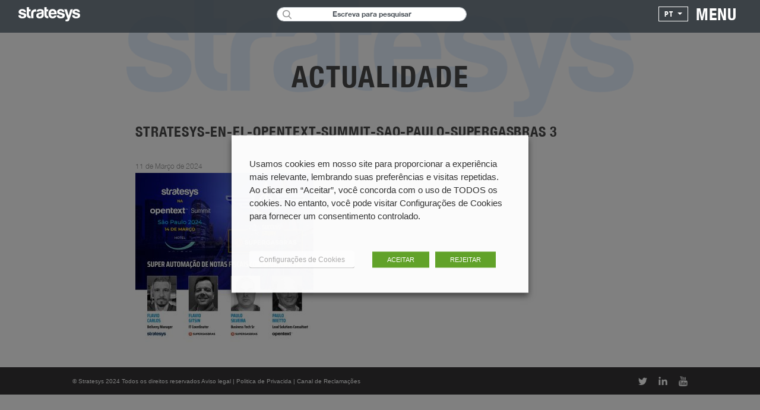

--- FILE ---
content_type: text/html; charset=UTF-8
request_url: https://www.stratesys-ts.com/wp-admin/admin-ajax.php
body_size: 14906
content:
{"aPost":[{"id":163310,"title":"Black Friday ser\u00e1 marcada por aumento de burlas online | especialistas refor\u00e7am alertas de ciberseguran\u00e7a","url":"https:\/\/www.stratesys-ts.com\/pt\/black-friday-sera-marcada-por-aumento-de-burlas-online-especialistas-reforcam-alertas-de-ciberseguranca\/","url_thumbail":"https:\/\/www.stratesys-ts.com\/wp-content\/themes\/str_theme\/assets\/img\/thumb_stratesys.jpg","categories":[{"term_id":1946,"name":"Blog","slug":"blog","term_group":0,"term_taxonomy_id":1946,"taxonomy":"category","description":"","parent":0,"count":114,"filter":"raw","cat_ID":1946,"category_count":114,"category_description":"","cat_name":"Blog","category_nicename":"blog","category_parent":0}],"description":"A Black Friday, apesar de se celebrar a 28 de novembro, marca hoje todo o m\u00eas de novembro. Os consumidores aproveitam as promo\u00e7\u00f5es para antecipar as compras de Natal e investir em produtos de maior valor. Desta forma, a Stratesys, multinacional tecnol\u00f3gica e um hub digital entre a Europa e a Am\u00e9rica Latina, alerta para o aumento das burlas inform\u00e1ticas e refor\u00e7a a necessidade de maior vigil\u00e2ncia digital por parte de consumidores e empresas.\r\n\r\nSegundo o Relat\u00f3rio de Riscos e Conflitos 2025 do Centro Nacional de Ciberseguran\u00e7a (CNCS), a burla inform\u00e1tica, que inclui a utiliza\u00e7\u00e3o de aplica\u00e7\u00f5es de transfer\u00eancia imediata de dinheiro e plataformas de pagamento online, foi o crime inform\u00e1tico mais registado, correspondendo a 29,32% de todos os incidentes registados.\r\n\r\n\u201cA Black Friday \u00e9 um momento excelente para os cibercriminosos, n\u00e3o apenas para as marcas e para os consumidores. A combina\u00e7\u00e3o de maior atividade comercial e circula\u00e7\u00e3o intensa de transa\u00e7\u00f5es eletr\u00f3nicas prev\u00ea um aumento generalizado de cibercrimes. \u00c9 fundamental que os utilizadores tenham consci\u00eancia dos perigos e adotem medidas de precau\u00e7\u00e3o, como verificar a autenticidade dos sites, das chamadas e das mensagens recebidas e ficar especialmente atentos a qualquer sinal de fraude\u201d, alerta Tiago Lopes Duarte, Partner da Stratesys em Portugal. \r\n\r\nDurante o \u00faltimo trimestre do ano, por via da Black Friday os consumidores s\u00e3o particularmente atingidos por campanhas promocionais, ofertas especiais e descontos variados, sentindo-se mais inclinados a fazer compras e a usar meios de pagamento digitais, como cart\u00f5es de d\u00e9bito, cr\u00e9dito e MB Way.\r\n\r\n\u201c\u00c9 um momento de intensa press\u00e3o comercial. Os ciberdelinquentes aproveitam-se desta \u00e9poca de grande fluxo de compras para lan\u00e7ar ataques de diferentes tipos. Levam os consumidores a cair em golpes, porque estes n\u00e3o t\u00eam tempo ou literacia suficiente para confirmar a autenticidade dos produtos e das fontes antes de realizarem os pagamentos, refere Javier Castro, Diretor de Ciberseguran\u00e7a da Stratesys.\r\n\r\nOs ataques combinam diferentes formas de fraude e burla: emails falsos (phishing), mensagens de texto enganadoras (smishing) e chamadas telef\u00f3nicas fraudulentas (vishing). A utiliza\u00e7\u00e3o da intelig\u00eancia artificial para cibercrimes \u00e9 outra tend\u00eancia a n\u00edvel europeu, atrav\u00e9s da cria\u00e7\u00e3o de c\u00f3pias e links de sites leg\u00edtimos, endere\u00e7os web alterados de forma quase impercet\u00edvel \u2013 uma t\u00e9cnica conhecida como typosquatting \u2013 e recurso a conte\u00fado multim\u00e9dia deepfake, tornando ainda mais dif\u00edcil para os consumidores distinguirem o que \u00e9 verdadeiro do que \u00e9 falso.\r\n\r\nTem-se registado uma crescente prolifera\u00e7\u00e3o de sites fraudulentos e perfis nas redes sociais, nomeadamente no Instagram, que usam a identidade de certas marcas e lojas online com o intuito de enganar os consumidores para fazerem transa\u00e7\u00f5es fraudulentas.\r\n\r\nEm muitos casos, o utilizador realiza uma compra, efetua o pagamento num \u201ce-commerce\u201d falso e acaba por n\u00e3o receber a sua encomenda, n\u00e3o tendo a quem recorrer para fazer uma reclama\u00e7\u00e3o.\r\n\r\nAs marcas e lojas online devem monitorizar de forma ativa a utiliza\u00e7\u00e3o indevida da sua identidade e denunciar sites falsos, de forma a proteger os seus clientes deste tipo de fraude.\r\n\r\nOs consumidores devem, antes de efetuarem qualquer pagamento, verificar cuidadosamente a legitimidade das plataformas.\r\n\r\nT\u00eam sido reportados diversos casos de fraude telef\u00f3nica e mensagens instant\u00e2neas em que os cibercriminosos se fazem passar por familiares das v\u00edtimas. No esquema conhecido como \u201cOl\u00e1 Pai, Ol\u00e1 M\u00e3e\u201d, por exemplo, os autores assumem a identidade de um filho ou parente pr\u00f3ximo, solicitando sempre o envio de dinheiro.\r\n\r\nSegundo o mesmo relat\u00f3rio, este esquema teve um aumento de 326%. O vishing (phishing atrav\u00e9s de chamada telef\u00f3nica), de forma geral, contou com cerca de 170 incidentes (18,31% do total), o que representa um aumento de 136%. \r\n\r\nEstas ciberamea\u00e7as, que se baseiam em t\u00e9cnicas de persuas\u00e3o e na constru\u00e7\u00e3o de hist\u00f3rias cred\u00edveis, t\u00eam como objetivo aceder a informa\u00e7\u00e3o e induzir as v\u00edtimas a realizar transfer\u00eancias banc\u00e1rias.\r\n\r\nDada a vulnerabilidade que antecede a \u00e9poca festiva, a Stratesys destaca um conjunto de pr\u00e1ticas simples que podem ajudar a reduzir o risco de exposi\u00e7\u00e3o a fraudes durante o per\u00edodo de promo\u00e7\u00f5es.\r\n\r\nEm suma, sublinha-se a import\u00e2ncia de verificar sempre se o site ou a conta de redes sociais onde se vai efetuar a compra corresponde \u00e0 loja leg\u00edtima e n\u00e3o se trata de uma falsifica\u00e7\u00e3o. O consumidor deve desconfiar de ofertas recebidas por e-mail ou redes sociais, n\u00e3o partilhar dados pessoais ou banc\u00e1rios por SMS ou chamadas n\u00e3o solicitadas, criar palavras-passe fortes, evitar o acesso a redes Wi-Fi p\u00fablicas e denunciar qualquer suspeita \u00e0s autoridades competentes.\r\n\r\nDurante este per\u00edodo, em que se regista um aumento significativo de tr\u00e1fego online e uma intensifica\u00e7\u00e3o de campanhas promocionais, os consumidores e as empresas devem estar particularmente atentos e apostar em medidas preventivas que garantam a seguran\u00e7a de todas as opera\u00e7\u00f5es. \r\n\r\nEsta not\u00edcia foi publicada em:\r\n\r\n \ttechnoticias.pt\r\n \tleak.pt\r\n \tterraruiva.pt\r\n \tsabado.pt\r\n \tinformaticafacil.com.pt\r\n \tsabado.pt\r\n\r\n&nbsp;","imagen_grid":null,"tipo_oferta":null,"urgente":null,"pais":null,"localidad":"","localizacion_grid":null,"texto_boton_grid":null,"ubicacion":null,"fecha":null,"imagen_generica":"https:\/\/www.stratesys-ts.com\/wp-content\/uploads\/2025\/11\/Noticias-Black-Friday-2025-Ciberataques-e-burlas-online-em-alta-POST.jpg","imagen_generica_desc":"","archivo_pdf":false,"creationDate":"11 de Novembro de 2025"},{"id":163232,"title":"As finan\u00e7as invis\u00edveis | como o novo sistema operativo est\u00e1 a transformar as empresas","url":"https:\/\/www.stratesys-ts.com\/pt\/como-o-novo-sistemaoperativo-esta-a-transformar-as-empresas\/","url_thumbail":"https:\/\/www.stratesys-ts.com\/wp-content\/themes\/str_theme\/assets\/img\/thumb_stratesys.jpg","categories":[{"term_id":1946,"name":"Blog","slug":"blog","term_group":0,"term_taxonomy_id":1946,"taxonomy":"category","description":"","parent":0,"count":114,"filter":"raw","cat_ID":1946,"category_count":114,"category_description":"","cat_name":"Blog","category_nicename":"blog","category_parent":0},{"term_id":2529,"name":"Financial Treasury","slug":"areas-financial-treasury-br","term_group":0,"term_taxonomy_id":2529,"taxonomy":"category","description":"","parent":2234,"count":25,"filter":"raw","cat_ID":2529,"category_count":25,"category_description":"","cat_name":"Financial Treasury","category_nicename":"areas-financial-treasury-br","category_parent":2234},{"term_id":2649,"name":"Opin\u00e3o de Expert","slug":"opiniones-de-expertos","term_group":0,"term_taxonomy_id":2649,"taxonomy":"category","description":"","parent":2653,"count":60,"filter":"raw","cat_ID":2649,"category_count":60,"category_description":"","cat_name":"Opin\u00e3o de Expert","category_nicename":"opiniones-de-expertos","category_parent":2653}],"description":"Os servi\u00e7os financeiros, tal como aconteceu com a eletricidade e com a internet, est\u00e3o a tornar-se invis\u00edveis. Embora presentes, convertem-se hoje numa infraestrutura incorporada e silenciosa.\r\n\r\nEste fen\u00f3meno, conhecido como integra\u00e7\u00e3o financeira ou finan\u00e7as incorporadas, representa muito mais do que uma tend\u00eancia, \u00e9 uma reconfigura\u00e7\u00e3o integral do modelo econ\u00f3mico e empresarial. Uma mudan\u00e7a de paradigma que dilui as fronteiras entre as empresas e as entidades financeiras e altera a rela\u00e7\u00e3o entre os pagamentos, os dados, os seguros e as decis\u00f5es.\r\n\r\nGerir finan\u00e7as tornou-se obsoleto. Em 2025, elas ativam-se.\r\n\r\nA l\u00f3gica das empresas, que tiveram, durante muitas d\u00e9cadas, uma rela\u00e7\u00e3o com as seguradoras e com a banca atrav\u00e9s de canais externos \u2013 como balc\u00f5es, gestores, plataformas paralelas e integra\u00e7\u00f5es for\u00e7adas \u2013 est\u00e1 a colapsar. A digitaliza\u00e7\u00e3o dos sistemas empresariais e o crescimento das APIs financeiras modificaram os servi\u00e7os financeiros em m\u00f3dulos que se ativam a partir do pr\u00f3prio ambiente operativo.\r\n\r\nAs decis\u00f5es deixaram de ser tomadas a posteriori e acontecem agora em tempo real, gra\u00e7as a modelos preditivos baseados em dados de neg\u00f3cio. As empresas deixam de depender de intermedi\u00e1rios para aceder a servi\u00e7os cr\u00edticos. Os respons\u00e1veis financeiros n\u00e3o precisam de sair do seu ERP para antecipar pagamentos, gerir seguros ou ativar uma linha de cr\u00e9dito. As PME t\u00eam agora acesso a solu\u00e7\u00f5es que antes eram exclusivas de grandes corpora\u00e7\u00f5es.\r\n\r\nEste acontecimento \u00e9 uma mudan\u00e7a cultural abrangente, muito para al\u00e9m da efici\u00eancia operacional ou automatiza\u00e7\u00e3o de tarefas. Os novos avan\u00e7os tecnol\u00f3gicos n\u00e3o substituem os bancos, mas obrigam-nos a transformar-se numa infraestrutura adaptativa, flex\u00edvel e quase invis\u00edvel.\r\n\r\nO que ganhamos e perdemos na nova era da invisibilidade financeira?\r\n\r\nHistoricamente, a forma como nos relacion\u00e1vamos com as finan\u00e7as era um processo repleto de burocracia, fric\u00e7\u00e3o e tempos de espera. Viv\u00edamos rodeados de processos s\u00f3lidos, mas com muito pouca agilidade.\r\n\r\nNos dias de hoje, quando estes processos se integram e ocorrem \u201csem pedir permiss\u00e3o\u201d, ganhamos tempo, mas o ritual a que est\u00e1vamos habituados perde-se completamente no sil\u00eancio digital. As informa\u00e7\u00f5es financeiras deixaram de ser um mero relat\u00f3rio e transformaram-se num sinal permanente integrado no fluxo das decis\u00f5es.\r\n\r\nCom esta transforma\u00e7\u00e3o, o desafio para as organiza\u00e7\u00f5es \u00e9 duplo. Por um lado, capitalizar todo o potencial desta transforma\u00e7\u00e3o: redu\u00e7\u00e3o de riscos, menos erros, mais controlo de liquidez, melhoria da experi\u00eancia de clientes e fornecedores.\r\n\r\nPor outro lado, encontram o desafio de preservar a dimens\u00e3o humana num sistema que \u00e9 cada vez mais digital.\r\n\r\nEmbora as transa\u00e7\u00f5es se tenham automatizado, as decis\u00f5es continuam a ser altamente estrat\u00e9gicas. \u00c0 medida que os processos se tornam mais fluidos, aumenta tamb\u00e9m a necessidade de garantir transpar\u00eancia, rastreabilidade e \u00e9tica financeira.\r\n\r\nPara os l\u00edderes financeiros n\u00e3o se trata apenas de uma revolu\u00e7\u00e3o t\u00e9cnica. Estamos numa nova era, em que se lidera a partir da integra\u00e7\u00e3o e a partir do desenho de arquiteturas financeiras conectadas. Neste momento, \u00e9 fundamental compreender que o trabalho j\u00e1 n\u00e3o come\u00e7a quando o dos outros termina, porque este \u00e9 cont\u00ednuo e transversal a todas as opera\u00e7\u00f5es.\r\n\r\nUm novo sistema operativo para a economia\r\nOs servi\u00e7os financeiros incorporados est\u00e3o a tornar-se o sistema operativo das empresas modernas. \u00c9 uma reformula\u00e7\u00e3o de todo o ecossistema produtivo. E neste novo sistema, \u00e9 poss\u00edvel manter-se \u00e0 margem da integra\u00e7\u00e3o, mas insustent\u00e1vel e ineficiente a longo prazo.\r\n\r\nNeste cen\u00e1rio, os bancos e seguradoras que entenderem esta mudan\u00e7a n\u00e3o perder\u00e3o relev\u00e2ncia: ganhar\u00e3o ubiquidade. O seu valor deixar\u00e1 de residir na marca, para se concentrar na capacidade de se integrarem, de se adaptarem em todos os processos, de fazer a intelig\u00eancia emergir do pr\u00f3prio tecido operacional.\r\n\r\nAs empresas que se destacarem nesta transi\u00e7\u00e3o n\u00e3o ser\u00e3o necessariamente as mais digitalizadas, mas as que conseguirem integrar dados, servi\u00e7os e decis\u00f5es num fluxo \u00fanico e cont\u00ednuo. Porque o futuro das finan\u00e7as \u00e9 uma rede que nos atravessa, flui atrav\u00e9s de n\u00f3s e molda cada escolha.\r\n\r\nEsta not\u00edcia foi publicada em:\r\n\r\n \ttechnoticias.pt\r\n\r\n\r\n\r\n\r\n\r\n","imagen_grid":null,"tipo_oferta":null,"urgente":null,"pais":null,"localidad":"","localizacion_grid":null,"texto_boton_grid":null,"ubicacion":null,"fecha":null,"imagen_generica":"https:\/\/www.stratesys-ts.com\/wp-content\/uploads\/2025\/10\/Noticias-Cuando-las-finanzas-se-diluyen-Felipe-Escudero-POST.jpg","imagen_generica_desc":"","archivo_pdf":false,"creationDate":"29 de Outubro de 2025"},{"id":163223,"title":"O F\u00f3rum Ibero-americano de Inova\u00e7\u00e3o estabelece as bases do Hub Tecnol\u00f3gico entre a Europa e a Am\u00e9rica Latina","url":"https:\/\/www.stratesys-ts.com\/pt\/o-forum-ibero-americano-de-inovacao-estabelece-as-bases-do-hub-tecnologico-entre-a-europa-e-a-america-latina\/","url_thumbail":"https:\/\/www.stratesys-ts.com\/wp-content\/themes\/str_theme\/assets\/img\/thumb_stratesys.jpg","categories":[{"term_id":1946,"name":"Blog","slug":"blog","term_group":0,"term_taxonomy_id":1946,"taxonomy":"category","description":"","parent":0,"count":114,"filter":"raw","cat_ID":1946,"category_count":114,"category_description":"","cat_name":"Blog","category_nicename":"blog","category_parent":0}],"description":"O evento, organizado pela multinacional tecnol\u00f3gica Stratesys, a CEOE e o Conselho de Empres\u00e1rios Ibero-americanos \u2013 CEIB, reuniu cerca de 200 participantes.\r\n\r\nL\u00edderes empresariais, especialistas em inova\u00e7\u00e3o e autoridades de ambos os lados do Atl\u00e2ntico concordaram em fortalecer a inova\u00e7\u00e3o, a competitividade e o desenvolvimento tecnol\u00f3gico sustent\u00e1vel entre os dois continentes.\r\n\r\nO F\u00f3rum Ibero-americano de Inova\u00e7\u00e3o e Tecnologia, cuja inaugura\u00e7\u00e3o esteve a cargo de Antonio Garamendi, presidente da CEOE, e Ram\u00f3n Montan\u00e9, CEO da Stratesys, serviu como marco de refer\u00eancia para refletir sobre a enorme oportunidade que o novo cen\u00e1rio internacional abre para desenvolver um \u201chub tecnol\u00f3gico\u201d entre a Europa e a Am\u00e9rica Latina. Uma jornada em que se sublinhou a import\u00e2ncia da colabora\u00e7\u00e3o entre os diferentes atores envolvidos neste processo \u2013 grandes corpora\u00e7\u00f5es globais, multilatinas, organismos multilaterais e governos \u2013, com o objetivo de fortalecer a inova\u00e7\u00e3o, a competitividade e o desenvolvimento tecnol\u00f3gico sustent\u00e1vel entre ambos os continentes.\r\n\r\nO f\u00f3rum contou com a participa\u00e7\u00e3o de especialistas em inova\u00e7\u00e3o de grandes companhias, de diferentes setores e com forte presen\u00e7a na regi\u00e3o, como ArcelorMittal, BBVA, EMT Madrid, Iberdrola, Iberia, Jos\u00e9 Cuervo, Repsol, Roca, Sacyr, Telef\u00f3nica ou Votorantim Cimentos. Tamb\u00e9m intervieram representantes de diferentes administra\u00e7\u00f5es auton\u00f4micas e locais, como a Comunidade de Madrid e o Munic\u00edpio de Madrid. Al\u00e9m disso, participaram a Secretaria-Geral Ibero-americana (SEGIB), o Banco Centro-americano de Integra\u00e7\u00e3o Econ\u00f4mica (BCIE) e a Confedera\u00e7\u00e3o Empresarial de Portugal (CIP).\r\n\r\nAo longo da manh\u00e3 foram realizadas quatro mesas-redondas que giraram em torno de temas-chave, como o impacto da tecnologia na geopol\u00edtica, a inova\u00e7\u00e3o aberta, a melhoria da produtividade em setores estrat\u00e9gicos e os desafios da administra\u00e7\u00e3o p\u00fablica.\r\n\r\nParticipa\u00e7\u00e3o especial de Joey Meugniot e Jose Ignacio Torreblanca\r\n\r\nUm dos pontos altos do evento foi a interven\u00e7\u00e3o de Joey Meugniot, Managing Director da Pacific Square e Strategic Political Advisor em Defesa e Tecnologia, que apresentou sua vis\u00e3o estrat\u00e9gica sobre a tecnologia como elemento essencial na geopol\u00edtica atual, no novo cen\u00e1rio internacional. Ele compartilhou o espa\u00e7o com Jose Ignacio Torreblanca, Senior Advisor e Distinguished Policy Fellow no European Council on Foreign Relations, em um debate sobre como a tecnologia est\u00e1 redefinindo as rela\u00e7\u00f5es internacionais e as din\u00e2micas de poder no cen\u00e1rio global.\r\n\r\nTamb\u00e9m foi ressaltada, nesse primeiro espa\u00e7o da jornada, a import\u00e2ncia da colabora\u00e7\u00e3o internacional, destacando que, no contexto atual, \u00e9 fundamental que Europa e Am\u00e9rica trabalhem juntas para fortalecer suas capacidades tecnol\u00f3gicas e alcan\u00e7ar uma transforma\u00e7\u00e3o digital que impulsione suas economias e seu posicionamento global.\r\n\r\nO Hub Europa-Am\u00e9rica Latina como oportunidade de crescimento conjunto\r\n\r\nO evento prosseguiu com um painel sobre a inova\u00e7\u00e3o como elemento-chave do desenvolvimento tecnol\u00f3gico e o papel do Hub Europa-Am\u00e9rica Latina. Debateram-se formas de a inova\u00e7\u00e3o aberta impulsionar o desenvolvimento tecnol\u00f3gico conjunto, permitindo que empresas, universidades e governos trabalhem em colabora\u00e7\u00e3o para gerar solu\u00e7\u00f5es tecnol\u00f3gicas capazes de transformar a realidade de ambos os continentes.\r\n\r\nA consolida\u00e7\u00e3o de um Hub Tecnol\u00f3gico entre a Europa e a Am\u00e9rica Latina foi identificada como fundamental para o crescimento econ\u00f4mico e a inova\u00e7\u00e3o sustent\u00e1vel, destacando as organiza\u00e7\u00f5es multilatinas como atores estrat\u00e9gicos no protagonismo regional da inova\u00e7\u00e3o.\r\n\r\nNesse contexto, a mesa-redonda seguinte reuniu especialistas em inova\u00e7\u00e3o de setores como Banc\u00e1rio, Industrial, Consumo, Energia e Telecomunica\u00e7\u00f5es, que discutiram como o uso eficiente da tecnologia e a digitaliza\u00e7\u00e3o dos processos-chave est\u00e3o aumentando a produtividade em suas empresas.\r\n\r\nDesafios na transforma\u00e7\u00e3o digital da Administra\u00e7\u00e3o P\u00fablica\r\n\r\nO f\u00f3rum tamb\u00e9m abordou os desafios na transforma\u00e7\u00e3o digital da Administra\u00e7\u00e3o e das Empresas P\u00fablicas. Foram discutidas as barreiras tecnol\u00f3gicas e culturais enfrentadas por governos locais e regionais em seus processos de digitaliza\u00e7\u00e3o, e como promover a colabora\u00e7\u00e3o p\u00fablico-privada para melhorar os servi\u00e7os p\u00fablicos por meio da inova\u00e7\u00e3o tecnol\u00f3gica.\r\n\r\n\u201cEste f\u00f3rum demonstra a capacidade das empresas ibero-americanas de liderar, a partir da colabora\u00e7\u00e3o e da inova\u00e7\u00e3o, uma transforma\u00e7\u00e3o tecnol\u00f3gica que fortale\u00e7a a competitividade de nossas economias e a gera\u00e7\u00e3o de empregos, sempre de m\u00e3os dadas com o setor p\u00fablico. Europa e Am\u00e9rica Latina compartilham a mesma vis\u00e3o de progresso sustent\u00e1vel, baseada no conhecimento e na digitaliza\u00e7\u00e3o\u201d, comentou Antonio Garamendi, presidente da CEOE.\r\n\r\n\u201cFoi uma grande honra compartilhar com a CEOE e o CEIB a organiza\u00e7\u00e3o deste f\u00f3rum, t\u00e3o especial para a Stratesys, que confirma nossa firme aposta em contribuir para a constru\u00e7\u00e3o de um hub Europa-Am\u00e9rica, que impulsione a inova\u00e7\u00e3o e o desenvolvimento tecnol\u00f3gico entre os dois continentes\u201d, afirmou Ram\u00f3n Montan\u00e9, CEO da Stratesys.","imagen_grid":null,"tipo_oferta":null,"urgente":null,"pais":null,"localidad":"","localizacion_grid":null,"texto_boton_grid":null,"ubicacion":null,"fecha":null,"imagen_generica":"https:\/\/www.stratesys-ts.com\/wp-content\/uploads\/2025\/10\/foro-Iberoamiericano-POST-1-1.jpg","imagen_generica_desc":"","archivo_pdf":false,"creationDate":"28 de Outubro de 2025"},{"id":162979,"title":"Intelig\u00eancia Artificial provocou aumento em 600% dos ciberataques","url":"https:\/\/www.stratesys-ts.com\/pt\/inteligencia-artificial-provocou-aumento-em-600-dos-ciberataques-2\/","url_thumbail":"https:\/\/www.stratesys-ts.com\/wp-content\/themes\/str_theme\/assets\/img\/thumb_stratesys.jpg","categories":[{"term_id":1946,"name":"Blog","slug":"blog","term_group":0,"term_taxonomy_id":1946,"taxonomy":"category","description":"","parent":0,"count":114,"filter":"raw","cat_ID":1946,"category_count":114,"category_description":"","cat_name":"Blog","category_nicename":"blog","category_parent":0}],"description":"Em Portugal setor da educa\u00e7\u00e3o \u00e9 o mais afetado\r\n\r\nNos \u00faltimos meses, temos assistido a um crescimento sem precedentes no uso da intelig\u00eancia artificial por parte de cibercriminosos. S\u00f3 no primeiro semestre de 2025, o n\u00famero de ataques com recurso a IA aumentou 600%, criando, assim, novas formas de enganar tanto cidad\u00e3os como empresas.\r\n\r\nDe acordo com o relat\u00f3rio da CyberNews, recentemente divulgado, s\u00f3 nos primeiros seis meses de 2025, foram expostas mais de 16 mil milh\u00f5es de credenciais em todo o mundo. \u00c9 o maior n\u00famero j\u00e1 registado e representa um risco sem precedentes.\r\n\r\nEste valor significa, na pr\u00e1tica, que h\u00e1 quase duas credenciais roubadas por cada pessoa do planeta. E o mais alarmante: este recorde foi alcan\u00e7ado em apenas meio ano, mostrando a rapidez com que os cibercriminosos conseguem hoje explorar falhas de seguran\u00e7a.\r\n\r\nOs jovens entre os 25 e os 34 anos s\u00e3o os mais afetados em termos de volume, mas s\u00e3o os maiores de 60 anos que acabam por perder mais dinheiro.\r\n\r\nO roubo de credenciais, o uso de deepfakes para usurpa\u00e7\u00e3o de identidade e os fraudes personalizados impulsionados por intelig\u00eancia artificial est\u00e3o a mudar o panorama da ciberseguran\u00e7a. \u00c9 o que ressalta a Stratesys, uma multinacional tecnol\u00f3gica e um hub digital entre a Europa e a Am\u00e9rica Latina, com forte presen\u00e7a em Portugal, que alerta para a evolu\u00e7\u00e3o das t\u00e9cnicas de fraude digital e o impacto crescente sobre utilizadores e empresas.\r\n\r\nPara Javier Castro, diretor de ciberseguran\u00e7a da Stratesys, \u201co impacto n\u00e3o \u00e9 apenas individual. Cada credencial exposta pode ser a porta de entrada para novos ataques, criando um efeito domin\u00f3 que atinge empresas, servi\u00e7os p\u00fablicos e at\u00e9 a economia de um pa\u00eds. Em Portugal, os ciberataques causaram preju\u00edzos estimados em 10 mil milh\u00f5es de euros em 2024, e a tend\u00eancia \u00e9 que esta realidade se agrave se n\u00e3o forem adotadas medidas urgentes\u201d.\r\n\r\nEm Portugal o setor da educa\u00e7\u00e3o \u00e9 o mais visado\r\n\r\nEm Portugal, um dos setor mais visados pelos ciberataques \u00e9 o da educa\u00e7\u00e3o, tornando-se um dos principais alvos de ciberataques nos \u00faltimos anos. Os dados confirmam: segundo a Check Point Research, apenas em 2025 as institui\u00e7\u00f5es de ensino e de investiga\u00e7\u00e3o registaram uma m\u00e9dia de mais de 5.300 tentativas de ataque por semana por organiza\u00e7\u00e3o, um valor superior \u00e0 m\u00e9dia global de cerca de 4.300.\r\n\r\nO correio eletr\u00f3nico continua a ser o principal ve\u00edculo de ataque, representando mais de 90% dos ficheiros maliciosos entregues. Nos \u00faltimos meses foram detetadas amea\u00e7as como AgentTesla, RATs e FakeUpdates, al\u00e9m da explora\u00e7\u00e3o de vulnerabilidades t\u00e9cnicas.\r\n\r\nUm ponto de especial relev\u00e2ncia \u00e9 a utiliza\u00e7\u00e3o de c\u00f3digos QR maliciosos (quishing).\r\n\r\nQual a melhor defesa? A ciberseguran\u00e7a\r\n\r\nJ\u00e1 n\u00e3o basta ter um antiv\u00edrus instalado ou a melhor tecnologia de prote\u00e7\u00e3o em contextos empresariais \u2014 as pessoas tamb\u00e9m precisam de aprender a detetar sinais de alerta, desconfiar de pedidos urgentes e estabelecer protocolos de verifica\u00e7\u00e3o com colegas e familiares, como perguntas-chave ou palavras-passe combinadas. Denunciar \u00e9 essencial para ativar mecanismos legais e prevenir que os atacantes fiquem impunes.\r\n\r\nPara os cidad\u00e3os, isto significa que \u00e9 preciso redobrar a aten\u00e7\u00e3o. J\u00e1 n\u00e3o falamos apenas de emails mal escritos ou chamadas suspeitas.\r\n\r\nA IA permite criar deepfakes muito convincentes \u2013 v\u00eddeos ou \u00e1udios que imitam familiares, colegas de trabalho ou at\u00e9 figuras p\u00fablicas. Pequenos sinais, como o movimento dos l\u00e1bios ligeiramente desalinhado, a voz com entona\u00e7\u00e3o estranha ou express\u00f5es faciais artificiais, podem denunciar a falsifica\u00e7\u00e3o. Nessas situa\u00e7\u00f5es, nunca devemos tomar decis\u00f5es precipitadas: confirmar sempre a identidade da pessoa atrav\u00e9s de outro meio de contacto \u00e9 essencial.\r\n\r\nA medida mais eficaz continua a ser ativar a autentica\u00e7\u00e3o multifator (MFA) em todas as contas. Isto significa que mesmo que a sua palavra-passe seja roubada, os atacantes n\u00e3o conseguem aceder facilmente. Al\u00e9m disso, \u00e9 importante manter-se informado sobre novas t\u00e1ticas e participar em a\u00e7\u00f5es de sensibiliza\u00e7\u00e3o sempre que poss\u00edvel.\r\n\r\nPara as empresas, o desafio \u00e9 ainda maior. J\u00e1 n\u00e3o basta ter antiv\u00edrus ou firewalls: \u00e9 preciso investir em sistemas de monitoriza\u00e7\u00e3o inteligente, que detetem comportamentos fora do normal, como acessos em hor\u00e1rios improv\u00e1veis ou a partir de localiza\u00e7\u00f5es estranhas. Protocolos de verifica\u00e7\u00e3o rigorosos para transfer\u00eancias financeiras ou altera\u00e7\u00f5es de dados tamb\u00e9m s\u00e3o indispens\u00e1veis.\r\n\r\n\u201cNa era da IA, a ciberseguran\u00e7a n\u00e3o \u00e9 apenas uma quest\u00e3o tecnol\u00f3gica, \u00e9 uma responsabilidade partilhada entre empresas, colaboradores e cidad\u00e3os. Na Stratesys ajudamos os nossos clientes a antecipar riscos com solu\u00e7\u00f5es inteligentes e com uma cultura s\u00f3lida de preven\u00e7\u00e3o\u201d, afirma\u00a0Tiago Lopes Duarte, diretor geral da Stratesys em Portugal.\r\n\r\nEsta not\u00edcia foi publicada em\r\n\r\n \tGrande Consumo\r\n \tThe Next Big Idea\r\n \tExecutive Digest\r\n \tDo Papel\r\n \tCiberseguranca\r\n \tHipersuper\r\n \tpt.cision.com\r\n","imagen_grid":null,"tipo_oferta":null,"urgente":null,"pais":null,"localidad":"","localizacion_grid":null,"texto_boton_grid":null,"ubicacion":null,"fecha":null,"imagen_generica":"https:\/\/www.stratesys-ts.com\/wp-content\/uploads\/2025\/09\/Ciber-POST.jpg","imagen_generica_desc":"","archivo_pdf":false,"creationDate":"09 de Setembro de 2025"},{"id":162974,"title":"Metade dos portugueses sofreu uma tentativa de cyber ataque no \u00faltimo ano","url":"https:\/\/www.stratesys-ts.com\/pt\/metade-dos-portugueses-sofreu-uma-tentativa-de-cyber-ataque-no-ultimo-ano\/","url_thumbail":"https:\/\/www.stratesys-ts.com\/wp-content\/themes\/str_theme\/assets\/img\/thumb_stratesys.jpg","categories":[{"term_id":1946,"name":"Blog","slug":"blog","term_group":0,"term_taxonomy_id":1946,"taxonomy":"category","description":"","parent":0,"count":114,"filter":"raw","cat_ID":1946,"category_count":114,"category_description":"","cat_name":"Blog","category_nicename":"blog","category_parent":0}],"description":"Mais de 16 mil milh\u00f5es de credenciais foram expostas nos primeiros seis meses do ano, representando a maior fuga de dados j\u00e1 registada. Os jovens entre os 25 e os 34 anos s\u00e3o os mais afetados em termos de volume, mas s\u00e3o os maiores de 60 anos que acabam por perder mais dinheiro.\r\n\r\nO roubo de credenciais, o uso de deepfakes para usurpa\u00e7\u00e3o de identidade e os fraudes personalizados impulsionados por intelig\u00eancia artificial est\u00e3o a mudar o panorama da ciberseguran\u00e7a. \u00c9 o que ressalta a Stratesys, que alerta para a evolu\u00e7\u00e3o das t\u00e9cnicas de fraude digital e o impacto crescente sobre utilizadores e empresas.\r\n\r\nSegundo um relat\u00f3rio da CyberNews, recentemente divulgado, nos primeiros seis meses de 2025 registou-se a maior fuga de dados da hist\u00f3ria \u2014 com mais de 16 mil milh\u00f5es de credenciais expostas. \u201cJ\u00e1 n\u00e3o se trata apenas de e-mails mal escritos ou de supostas ofertas irresist\u00edveis: agora estamos a falar de deepfakes, \u00e1udios com imita\u00e7\u00f5es perfeitas de diretores ou familiares, ou de malware inteligente e silencioso. O risco aumentou e a prote\u00e7\u00e3o tamb\u00e9m deve aumentar\u201d, explica Tiago Lopes Duarte, diretor da Stratesys, em Portugal.\r\n\r\nAs novas armas da fraude digital\r\n\r\nSegundo os especialistas de ciberseguran\u00e7a da multinacional espanhola l\u00edder em consultoria tecnol\u00f3gica, com forte presen\u00e7a no nosso pa\u00eds, os atacantes recorrem cada vez mais a ferramentas de IA generativa para lan\u00e7ar campanhas de engenharia social hiperpersonalizadas \u2014 como phishing avan\u00e7ado, \u00e1udios ou v\u00eddeos falsos de familiares ou chefes (\u201cfraude do CEO\u201d) \u2014 ou para desenvolver malware capaz de aprender e evitar os sistemas de seguran\u00e7a tradicionais.\r\n\r\nA estas ferramentas, juntam-se t\u00e9cnicas como o roubo de tokens de sess\u00e3o (Cookie Bite) ou o uso de infostealers silenciosos que capturam credenciais diretamente nos navegadores.\r\n\r\nSegundo os especialistas da Stratesys, os ataques n\u00e3o s\u00e3o apenas mais frequentes, mas tamb\u00e9m muito mais complexos. E no que toca a faixas et\u00e1rias os jovens entre os 25 e os 34 anos s\u00e3o os mais afetados em termos de volume de tentativas de fraude, mas s\u00e3o nos maiores de 60 anos que incidem as perdas econ\u00f3micas mais significativas.\r\n\r\nCultura de ciberseguran\u00e7a: a melhor defesa\r\n\r\nJ\u00e1 n\u00e3o basta ter um antiv\u00edrus instalado ou a melhor tecnologia de prote\u00e7\u00e3o em contextos empresariais \u2014 as pessoas tamb\u00e9m precisam de aprender a detetar sinais de alerta, desconfiar de pedidos urgentes e estabelecer protocolos de verifica\u00e7\u00e3o com colegas e familiares, como perguntas-chave ou palavras-passe combinadas. Denunciar \u00e9 essencial para ativar mecanismos legais e prevenir que os atacantes fiquem impunes.\r\n\r\n\u201cNa era da IA, a ciberseguran\u00e7a n\u00e3o \u00e9 apenas uma quest\u00e3o tecnol\u00f3gica, \u00e9 uma responsabilidade partilhada entre empresas, colaboradores e cidad\u00e3os. Na Stratesys ajudamos os nossos clientes a antecipar riscos com solu\u00e7\u00f5es inteligentes e com uma cultura s\u00f3lida de preven\u00e7\u00e3o\u201d, afirma Tiago Lopes Duarte.\r\n\r\nEsta not\u00edcia foi publicada em\r\n\r\n \tdigitalinside.sapo.pt\r\n \tbusiness-it.pt\r\n","imagen_grid":null,"tipo_oferta":null,"urgente":null,"pais":null,"localidad":"","localizacion_grid":null,"texto_boton_grid":null,"ubicacion":null,"fecha":null,"imagen_generica":"https:\/\/www.stratesys-ts.com\/wp-content\/uploads\/2025\/07\/Noticias-Ciberestafa-POST.png","imagen_generica_desc":"","archivo_pdf":false,"creationDate":"09 de Setembro de 2025"},{"id":162887,"title":"O DADO COMO ATIVO ESTRAT\u00c9GICO | A NOVA MENTALIDADE QUE IMPULSIONA A FIGURA DO CDO","url":"https:\/\/www.stratesys-ts.com\/pt\/o-dado-como-ativo-estrategico-a-nova-mentalidade-que-impulsiona-a-figura-do-cdo\/","url_thumbail":"https:\/\/www.stratesys-ts.com\/wp-content\/themes\/str_theme\/assets\/img\/thumb_stratesys.jpg","categories":[{"term_id":1946,"name":"Blog","slug":"blog","term_group":0,"term_taxonomy_id":1946,"taxonomy":"category","description":"","parent":0,"count":114,"filter":"raw","cat_ID":1946,"category_count":114,"category_description":"","cat_name":"Blog","category_nicename":"blog","category_parent":0}],"description":"A Stratesys recomenda medir o sucesso do escrit\u00f3rio de dados pela ado\u00e7\u00e3o ativa de seus produtos e pela demanda interna por informa\u00e7\u00e3o, transformando o consumo de dados em um indicador-chave de transforma\u00e7\u00e3o cultural e maturidade digital.\r\n\r\nO dado tornou-se um ativo cr\u00edtico, e a figura do Chief Data Officer (CDO) se consolida como um ator estrat\u00e9gico dentro das organiza\u00e7\u00f5es. Longe de se limitar \u00e0 gest\u00e3o t\u00e9cnica da informa\u00e7\u00e3o, seu verdadeiro valor reside na capacidade de transformar dados em ferramentas de decis\u00e3o, efici\u00eancia e crescimento transversal.\r\n\r\nSegundo o Gartner, at\u00e9 2025, 75% das organiza\u00e7\u00f5es m\u00e9dias e grandes ter\u00e3o estabelecido uma fun\u00e7\u00e3o formal de gest\u00e3o de dados como parte de sua estrutura de governan\u00e7a. Essa evolu\u00e7\u00e3o responde a uma necessidade crescente: institucionalizar o dado como parte integral da estrat\u00e9gia de neg\u00f3cios, e n\u00e3o como um recurso isolado.\r\n\r\nA cultura do dado como vantagem competitiva\r\n\r\nO papel do CDO vai al\u00e9m da tecnologia. Sua contribui\u00e7\u00e3o estrat\u00e9gica \u00e9 medida pela cria\u00e7\u00e3o de produtos de dados com impacto real no neg\u00f3cio. Esses produtos, que devem ser \u00fateis, escal\u00e1veis e reutiliz\u00e1veis, funcionam como catalisadores para melhorar a efici\u00eancia operacional e fortalecer a tomada de decis\u00f5es baseada em evid\u00eancias.\r\n\r\nO indicador-chave de sucesso de um escrit\u00f3rio de dados j\u00e1 n\u00e3o \u00e9 a quantidade de relat\u00f3rios gerados, mas o n\u00famero de usu\u00e1rios ativos que consultam, solicitam e reutilizam esses dados. Essa m\u00e9trica \u2013 inspirada nos modelos de startups \u2013 reflete o grau de ado\u00e7\u00e3o do dado dentro da organiza\u00e7\u00e3o.\r\n\r\nUm escrit\u00f3rio de dados com mentalidade \u00e1gil e vis\u00e3o compartilhada\r\n\r\nLonge de um enfoque burocr\u00e1tico, o escrit\u00f3rio de dados deve operar como uma startup interna: \u00e1gil, iterativa e centrada no usu\u00e1rio. Essa vis\u00e3o se traduz em fomentar a cria\u00e7\u00e3o de produtos de dados a partir de todas as \u00e1reas do neg\u00f3cio, promovendo uma participa\u00e7\u00e3o ativa que potencialize a intelig\u00eancia coletiva da organiza\u00e7\u00e3o. Implica tamb\u00e9m em uma avalia\u00e7\u00e3o cont\u00ednua do ciclo de vida de cada produto, considerando seu custo, retorno e vig\u00eancia para garantir sua relev\u00e2ncia e efici\u00eancia.\r\n\r\nAl\u00e9m disso, requer incentivar o interc\u00e2mbio de informa\u00e7\u00f5es entre unidades, derrubando silos e facilitando a reutiliza\u00e7\u00e3o de insights com uma abordagem colaborativa. O dado \u00e9 o \u00fanico recurso inesgot\u00e1vel da empresa, mas para que se converta em uma verdadeira vantagem competitiva, precisa de uma estrat\u00e9gia\u00a0s\u00f3lida de governan\u00e7a, uma cultura compartilhada e uma vis\u00e3o transversal que o posicione como um componente essencial do neg\u00f3cio.\r\n\r\n\u201cO verdadeiro impacto do Chief Data Officer n\u00e3o se mede pela quantidade de relat\u00f3rios ou dashboards gerados, mas sim por sua capacidade de transformar a cultura da organiza\u00e7\u00e3o, consolidando o dado como um recurso imprescind\u00edvel para inovar, colaborar e crescer\u201d, afirma Iv\u00e1n Pi\u00f1ar del Prado, Head of Big Data &amp; Data Governance na Stratesys.\r\n\r\nEsta not\u00edcia foi publicada em:\r\n\r\n \texecutivedigest.sapo.pt\r\n \ttechnoticias.pt\r\n \tsupplychainmagazine.pt\r\n \tpt.cision.com\r\n \ttechnoticias.pt\r\n \ttechenet.com\r\n \tsupplychainmagazine.pt\r\n\r\n&nbsp;\r\n\r\n\r\n\r\n\r\n","imagen_grid":null,"tipo_oferta":null,"urgente":null,"pais":null,"localidad":"","localizacion_grid":null,"texto_boton_grid":null,"ubicacion":null,"fecha":null,"imagen_generica":"https:\/\/www.stratesys-ts.com\/wp-content\/uploads\/2025\/06\/Noticias-La-consolidacion-del-dato-como-recurso-clave-y-la-evolucion-del-rol-del-Chief-Data-Officer-POST.jpg","imagen_generica_desc":"","archivo_pdf":false,"creationDate":"25 de Agosto de 2025"},{"id":162793,"title":"Stratesys apoia a Primor na digitaliza\u00e7\u00e3o dos processos de inova\u00e7\u00e3o com SAP IPD  | Projeto pioneiro com a Stratesys Portugal","url":"https:\/\/www.stratesys-ts.com\/pt\/stratesys-apoia-a-primor-na-digitalizacao-dos-processos-de-inovacao-com-sap-ipd-projeto-pioneiro-com-a-stratesys-portugal\/","url_thumbail":"https:\/\/www.stratesys-ts.com\/wp-content\/themes\/str_theme\/assets\/img\/thumb_stratesys.jpg","categories":[{"term_id":1946,"name":"Blog","slug":"blog","term_group":0,"term_taxonomy_id":1946,"taxonomy":"category","description":"","parent":0,"count":114,"filter":"raw","cat_ID":1946,"category_count":114,"category_description":"","cat_name":"Blog","category_nicename":"blog","category_parent":0}],"description":"GRUPO PRIMOR aposta na inova\u00e7\u00e3o com SAP IPD \u2013 Projeto pioneiro com a Stratesys Portugal\r\nGrupoPrimor acaba de dar mais um passo decisivo na sua estrat\u00e9gia de inova\u00e7\u00e3o, ao selecionar a solu\u00e7\u00e3o SAP Innovation Product Development (IPD) para gerir os seus processos de inova\u00e7\u00e3o e desenvolvimento de novos produtos.\r\n\r\nA implementa\u00e7\u00e3o ficar\u00e1 a cargo da Stratesys Portugal, especialista de refer\u00eancia em projetos de transforma\u00e7\u00e3o digital com SAP e com know-how comprovado na implementa\u00e7\u00e3o da solu\u00e7\u00e3o SAP IPD. A sua experi\u00eancia e lideran\u00e7a neste tipo de iniciativas foram determinantes para garantir o sucesso desta aposta estrat\u00e9gica.\r\nEste investimento refor\u00e7a o compromisso da PRIMOR com a qualidade, inova\u00e7\u00e3o e agilidade no lan\u00e7amento de novos produtos, respondendo de forma cada vez mais eficaz \u00e0s exig\u00eancias do mercado.\r\n\r\nPara a SAP e para a STRATESYS, trata-se de um projeto estrat\u00e9gico e pioneiro em Portugal, que refor\u00e7a o papel da tecnologia na transforma\u00e7\u00e3o da ind\u00fastria alimentar.\r\nParab\u00e9ns a todas as equipas envolvidas!\r\n\r\n\r\n","imagen_grid":null,"tipo_oferta":null,"urgente":null,"pais":null,"localidad":"","localizacion_grid":null,"texto_boton_grid":null,"ubicacion":null,"fecha":null,"imagen_generica":"https:\/\/www.stratesys-ts.com\/wp-content\/uploads\/2025\/07\/Str-y-Primor-POST.png","imagen_generica_desc":"","archivo_pdf":false,"creationDate":"18 de Julho de 2025"},{"id":161918,"title":"A digitaliza\u00e7\u00e3o das compras permite poupar at\u00e9 20% nos custos operacionais","url":"https:\/\/www.stratesys-ts.com\/pt\/a-digitalizacao-das-compras-permite-poupar-ate-20-nos-custos-operacionais\/","url_thumbail":"https:\/\/www.stratesys-ts.com\/wp-content\/themes\/str_theme\/assets\/img\/thumb_stratesys.jpg","categories":[{"term_id":1946,"name":"Blog","slug":"blog","term_group":0,"term_taxonomy_id":1946,"taxonomy":"category","description":"","parent":0,"count":114,"filter":"raw","cat_ID":1946,"category_count":114,"category_description":"","cat_name":"Blog","category_nicename":"blog","category_parent":0},{"term_id":2541,"name":"Supply Chain Procurement","slug":"areas-supply-chain-procurement-br","term_group":0,"term_taxonomy_id":2541,"taxonomy":"category","description":"","parent":2234,"count":39,"filter":"raw","cat_ID":2541,"category_count":39,"category_description":"","cat_name":"Supply Chain Procurement","category_nicename":"areas-supply-chain-procurement-br","category_parent":2234}],"description":"95% das empresas que digitalizam os seus processos de compra melhoram a taxa de cumprimento dos contratos com os fornecedores, garantindo que estes respeitam os acordos estabelecidos\r\n\r\nA digitaliza\u00e7\u00e3o dos processos de compras transformou as opera\u00e7\u00f5es comerciais, otimizando o tempo, reduzindo os custos e gerando valor estrat\u00e9gico a longo prazo. Num ambiente global de mudan\u00e7a constante, a digitaliza\u00e7\u00e3o tornou-se uma necessidade para as empresas que procuram manter-se competitivas.\r\n\r\nAtrav\u00e9s de ferramentas digitais, a Stratesys melhorou a efici\u00eancia operacional, a transpar\u00eancia e o alinhamento dos processos com os objetivos estrat\u00e9gicos, dos seus parceiros, criando valor sustent\u00e1vel para os seus clientes, utilizando estrat\u00e9gias direccionadas, tais como:\r\n\r\nProcurar benef\u00edcios operacionais: maior efici\u00eancia e controlo.\r\n\r\nA digitaliza\u00e7\u00e3o das compras permite \u00e0s empresas melhorar significativamente as suas opera\u00e7\u00f5es internas. \u00a0Atrav\u00e9s da automatiza\u00e7\u00e3o de tarefas repetitivas e da otimiza\u00e7\u00e3o da gest\u00e3o de produtos e servi\u00e7os, \u00e9 poss\u00edvel obter poupan\u00e7as de 5% a 20% nos custos operacionais. Esta transforma\u00e7\u00e3o tamb\u00e9m reduz o tempo de processamento dos pedidos de compra entre 30% e 50%, aumentando a agilidade. Al\u00e9m disso, melhora a taxa de conformidade dos contratos com os fornecedores, podendo atingir os 95%. Isto garante que as condi\u00e7\u00f5es acordadas s\u00e3o respeitadas, minimizando os riscos e alinhando os processos de compra com os objetivos estrat\u00e9gicos.\r\n\r\nApostar em benef\u00edcios estrat\u00e9gicos: cria\u00e7\u00e3o de valor a longo prazo.\r\n\r\nA transforma\u00e7\u00e3o digital n\u00e3o s\u00f3 reduz os custos, como tamb\u00e9m cria valor estrat\u00e9gico duradouro. Ao implementar estrat\u00e9gias avan\u00e7adas e ferramentas digitais, as empresas podem aumentar a sua taxa de poupan\u00e7a em 10 a 15%, maximizando o retorno do investimento e melhorando a efici\u00eancia dos recursos. Al\u00e9m disso, facilita a integra\u00e7\u00e3o de fornecedores diversificados e a ado\u00e7\u00e3o de pr\u00e1ticas mais sustent\u00e1veis, apoiando os objetivos ambientais e as expetativas dos consumidores. Ao fornecer dados em tempo real, a transforma\u00e7\u00e3o digital refor\u00e7a a capacidade de tomada de decis\u00f5es, antecipando riscos e identificando oportunidades, garantindo que as decis\u00f5es estrat\u00e9gicas estejam alinhadas com os objetivos empresariais a longo prazo.\r\n\r\nPotenciar os elementos-chave para uma transforma\u00e7\u00e3o bem-sucedida\r\n\r\n \tEstabelecer objetivos claros: definir metas como uma maior sustentabilidade, diversifica\u00e7\u00e3o de fornecedores ou aumento das poupan\u00e7as.\r\n \tRever os processos atuais: identificar os obst\u00e1culos e as \u00e1reas a melhorar antes de implementar a tecnologia.\r\n \tMedir os resultados: introduzir indicadores-chave de desempenho (KPIs), como o tempo de ciclo do pedido, a taxa de cumprimento do contrato e a taxa de poupan\u00e7a, para avaliar o impacto.\r\n \tPromover a mudan\u00e7a cultural: envolver as equipas no processo de inova\u00e7\u00e3o para garantir uma ado\u00e7\u00e3o bem-sucedida.\r\n\r\nPara Gustavo Blanco, diretor associado do Procurement Excellence Center da Stratesys, \u201ca digitaliza\u00e7\u00e3o n\u00e3o \u00e9 apenas uma ferramenta para otimizar os processos de aquisi\u00e7\u00e3o, mas tamb\u00e9m uma verdadeira alavanca para a inova\u00e7\u00e3o estrat\u00e9gica nas organiza\u00e7\u00f5es. No Procurement Excellence Center, estamos convencidos de que a transforma\u00e7\u00e3o da forma como as empresas gerem as suas aquisi\u00e7\u00f5es melhora a efici\u00eancia e cria um valor significativo a longo prazo, ao alinhar os processos com os objetivos comerciais globais.\u201d\r\n\r\nEsta not\u00edcia foi publicada em:\r\n\r\n \tsupplychainmagazine.pt\r\n \thipersuper.pt\r\n\r\n\r\n\r\n\r\n\r\n\r\n&nbsp;\r\n\r\n&nbsp;\r\n\r\n\u00a0\r\n\r\n\r\n","imagen_grid":null,"tipo_oferta":null,"urgente":null,"pais":null,"localidad":"","localizacion_grid":null,"texto_boton_grid":null,"ubicacion":null,"fecha":null,"imagen_generica":"https:\/\/www.stratesys-ts.com\/wp-content\/uploads\/2025\/01\/Noticias-La-digitalizacion-de-compras-impulsa-un-ahorro-de-hasta-un-20-en-costes-operativos-POST.jpg","imagen_generica_desc":"","archivo_pdf":false,"creationDate":"31 de Janeiro de 2025"},{"id":161810,"title":"Tecnologia e neg\u00f3cios s\u00e3o a chave para a IA impulsionar o crescimento empresaria","url":"https:\/\/www.stratesys-ts.com\/pt\/mais-de-70-das-empresas-adoptaram-tecnologias-de-ia-mas-apenas-25-referiram-um-impacto-financeiro-significativo\/","url_thumbail":"https:\/\/www.stratesys-ts.com\/wp-content\/themes\/str_theme\/assets\/img\/thumb_stratesys.jpg","categories":[{"term_id":1946,"name":"Blog","slug":"blog","term_group":0,"term_taxonomy_id":1946,"taxonomy":"category","description":"","parent":0,"count":114,"filter":"raw","cat_ID":1946,"category_count":114,"category_description":"","cat_name":"Blog","category_nicename":"blog","category_parent":0}],"description":"72% das empresas adotaram tecnologias de IA, mas apenas 25% referiram um impacto financeiro significativo. A chave para maximizar o potencial da IA reside na integra\u00e7\u00e3o de abordagens tecnol\u00f3gicas e empresariais.\r\n\r\nNum mundo cada vez mais impulsionado pela intelig\u00eancia artificial (IA) e pela an\u00e1lise de dados, as empresas enfrentam o desafio de tirar partido destas ferramentas de forma eficaz. De acordo com o mais recente estudo da McKinsey, 72% das organiza\u00e7\u00f5es afirmam ter adotado pelo menos uma tecnologia de IA, mas apenas 25% conseguiram obter um impacto significativo nos seus resultados. Al\u00e9m disso, a empresa de consultoria Gartner prev\u00ea que, em 2025, 90% das estrat\u00e9gias empresariais ir\u00e3o incluir a utiliza\u00e7\u00e3o de dados e an\u00e1lises como ativos essenciais.\r\n\r\nA Stratesys, com mais de 25 anos de experi\u00eancia em projetos tecnol\u00f3gicos, compreende este desafio e trabalha com empresas de v\u00e1rios setores para as ajudar a integrar a IA e a an\u00e1lise de dados nos seus modelos de neg\u00f3cio. A sua abordagem combina tecnologia avan\u00e7ada e vis\u00e3o estrat\u00e9gica para garantir resultados sustent\u00e1veis. Mas qual \u00e9 a melhor estrat\u00e9gia? A chave para as organiza\u00e7\u00f5es conseguirem obter uma melhor estrat\u00e9gia e mais completa, n\u00e3o depende da escolha singular entre uma abordagem tecnol\u00f3gica ou orientada para os neg\u00f3cios, mas sim, da integra\u00e7\u00e3o de ambas as perspetivas com o objetivo de obter resultados \u00fanicos e sustent\u00e1veis.\r\n\r\nA abordagem tecnol\u00f3gica: inova\u00e7\u00e3o e dimens\u00e3o\r\n\r\nAs equipas lideradas por especialistas em tecnologia destacam-se pela sua capacidade de implementar solu\u00e7\u00f5es avan\u00e7adas. Estes grupos concentram-se na ado\u00e7\u00e3o de tecnologias inovadoras para resolver problemas complexos, projetando modelos de IA robustos e confi\u00e1veis e criando arquiteturas de dados que otimizam a gest\u00e3o de grandes volumes de informa\u00e7\u00e3o.\r\n\r\nUm exemplo seria um ecossistema empresarial que usa o Fabric como um data lake global para centralizar e gerir grandes volumes de dados e, por sua vez, integrou a Salesforce Data Cloud e o Agentforce (IA) para impulsionar a estrat\u00e9gia do cliente, fornecendo segmenta\u00e7\u00e3o avan\u00e7ada e ferramentas espec\u00edficas para melhorar a experi\u00eancia do cliente e a efici\u00eancia operacional.\r\n\r\nNo entanto, uma abordagem puramente tecnol\u00f3gica pode estar dissociada dos objetivos estrat\u00e9gicos, limitando o seu impacto nos neg\u00f3cios.\r\n\r\nA abordagem empresarial: resultados mensur\u00e1veis e pr\u00e1ticos.\r\n\r\nPor outro lado, as equipas orientadas para os neg\u00f3cios concentram-se no aproveitamento do poder dos dados, de modo a causarem um impacto tang\u00edvel nas opera\u00e7\u00f5es da empresa. Esta abordagem visa otimizar receitas e reduzir custos atrav\u00e9s da an\u00e1lise estrat\u00e9gica de informa\u00e7\u00f5es. Tamb\u00e9m implementa solu\u00e7\u00f5es pr\u00e1ticas que melhoram a experi\u00eancia do cliente e garantem que as iniciativas tecnol\u00f3gicas estejam alinhadas com as prioridades estrat\u00e9gicas da organiza\u00e7\u00e3o.\r\n\r\nEsta abordagem permite obter resultados vis\u00edveis e imediatos, como um maior n\u00edvel de satisfa\u00e7\u00e3o do cliente ou uma maior efici\u00eancia operacional. No entanto, em alguns casos, \u00e9 poss\u00edvel que n\u00e3o tenha a profundidade t\u00e9cnica necess\u00e1ria para desenvolver sistemas escal\u00e1veis e sustent\u00e1veis, o que pode limitar as suas iniciativas a longo prazo. A chave passa por superar essas limita\u00e7\u00f5es ao colaborar com perfis t\u00e9cnicos e estabelecendo metas comuns que equilibrem a vis\u00e3o estrat\u00e9gica e a implementa\u00e7\u00e3o t\u00e9cnica.\r\n\r\nO equil\u00edbrio \u00e9 a chave para o sucesso.\r\n\r\nAs empresas que combinam experi\u00eancia tecnol\u00f3gica com vis\u00e3o estrat\u00e9gica alcan\u00e7am resultados excecionais. Este equil\u00edbrio exige:\r\n\r\n \tColabora\u00e7\u00e3o entre as \u00e1reas t\u00e9cnica e de neg\u00f3cios;\r\n \tA incorpora\u00e7\u00e3o de pap\u00e9is mistos, como tradutores de dados, que conectam os dois mundos, \u00e9 igualmente importante.\r\n \tA sele\u00e7\u00e3o de projetos que maximizam o valor estrat\u00e9gico e a viabilidade t\u00e9cnica \u00e9 igualmente fundamental.\r\n\r\nEm suma, o futuro dos neg\u00f3cios exige uma integra\u00e7\u00e3o cada vez mais estreita entre a tecnologia e os neg\u00f3cios. As equipas de dados e IA devem ser vistas como motores de inova\u00e7\u00e3o e crescimento, e n\u00e3o como \"despesas operacionais\". Com esta integra\u00e7\u00e3o, as organiza\u00e7\u00f5es podem prosperar num ambiente competitivo e em constante mudan\u00e7a.\r\n\r\n\"A intelig\u00eancia artificial e a an\u00e1lise de dados n\u00e3o devem ser apenas ferramentas operacionais, mas sim motores de inova\u00e7\u00e3o e crescimento. Na Stratesys, a nossa miss\u00e3o \u00e9 acompanhar as empresas nesta jornada, integrando tecnologia e neg\u00f3cios para alcan\u00e7ar resultados sustent\u00e1veis\", afirma Beatriz Fern\u00e1ndez Alonso, Customer Associate Director da Stratesys.\r\n\r\nComo fornecedor global de solu\u00e7\u00f5es tecnol\u00f3gicas, a Stratesys destaca-se pela sua experi\u00eancia na integra\u00e7\u00e3o da tecnologia e do neg\u00f3cio. Com mais de 25 anos de experi\u00eancia, a empresa j\u00e1 executou mais de 5.000 projetos em 60 pa\u00edses, ajudando empresas de v\u00e1rios setores a maximizar o valor dos seus investimentos em tecnologia.\r\n\r\nEsta not\u00edcia foi publicada em:\r\n\r\n \tcomunicarh.com\r\n \thrportugal.sapo.pt\r\n\r\n\r\n\r\n\r\n\r\n","imagen_grid":null,"tipo_oferta":null,"urgente":null,"pais":null,"localidad":"","localizacion_grid":null,"texto_boton_grid":null,"ubicacion":null,"fecha":null,"imagen_generica":"https:\/\/www.stratesys-ts.com\/wp-content\/uploads\/2025\/01\/Noticias-Integrar-tecnologia-y-negocio-es-la-clave-para-que-la-IA-POST.jpg","imagen_generica_desc":"","archivo_pdf":false,"creationDate":"15 de Janeiro de 2025"}],"iTotal":97,"aTCat":[{"cat":{"term_id":1946,"name":"Blog","slug":"blog","term_group":0,"term_taxonomy_id":1946,"taxonomy":"category","description":"","parent":0,"count":114,"filter":"raw","cat_ID":1946,"category_count":114,"category_description":"","cat_name":"Blog","category_nicename":"blog","category_parent":0},"parent":null},{"cat":{"term_id":2529,"name":"Financial Treasury","slug":"areas-financial-treasury-br","term_group":0,"term_taxonomy_id":2529,"taxonomy":"category","description":"","parent":2234,"count":25,"filter":"raw","cat_ID":2529,"category_count":25,"category_description":"","cat_name":"Financial Treasury","category_nicename":"areas-financial-treasury-br","category_parent":2234},"parent":"Areas"},{"cat":{"term_id":2649,"name":"Opin\u00e3o de Expert","slug":"opiniones-de-expertos","term_group":0,"term_taxonomy_id":2649,"taxonomy":"category","description":"","parent":2653,"count":60,"filter":"raw","cat_ID":2649,"category_count":60,"category_description":"","cat_name":"Opin\u00e3o de Expert","category_nicename":"opiniones-de-expertos","category_parent":2653},"parent":"Grupo de Conte\u00fado"},{"cat":{"term_id":2541,"name":"Supply Chain Procurement","slug":"areas-supply-chain-procurement-br","term_group":0,"term_taxonomy_id":2541,"taxonomy":"category","description":"","parent":2234,"count":39,"filter":"raw","cat_ID":2541,"category_count":39,"category_description":"","cat_name":"Supply Chain Procurement","category_nicename":"areas-supply-chain-procurement-br","category_parent":2234},"parent":"Areas"}]}

--- FILE ---
content_type: application/x-javascript
request_url: https://www.stratesys-ts.com/wp-content/themes/str_theme/js/jquery-scrollify-min.js?ver=20240812
body_size: 3359
content:
! function(a, b) { "use strict"; "function" == typeof define && define.amd ? define(["jquery"], function(c) { return b(c, a, a.document) }) : "object" == typeof module && module.exports ? module.exports = b(require("jquery"), a, a.document) : b(jQuery, a, a.document) }("undefined" != typeof window ? window : this, function(a, b, c, d) { "use strict";

    function e(c, d, e, f) { if (r === c && (e = !1), !0 === z) return !0; if (n[c]) { if (w = !1, e && (!0 === C && (G.afterRender(), C = !1), G.before(c, o)), s = 1, E = m[c], !1 === C && r > c && !1 === f && p[c] && (s = parseInt(o[c].outerHeight() / u.height()), E = parseInt(m[c]) + (o[c].outerHeight() - u.height())), G.updateHash && G.sectionName && (!0 !== C || 0 !== c))
                if (history.pushState) try { history.replaceState(null, null, n[c]) } catch (a) { b.console && console.warn("Scrollify warning: Page must be hosted to manipulate the hash value.") } else b.location.hash = n[c];
            if (C && (G.afterRender(), C = !1), r = c, d) a(G.target).stop().scrollTop(E), e && G.after(c, o);
            else { if (x = !0, a().velocity ? a(G.target).stop().velocity("scroll", { duration: G.scrollSpeed, easing: G.easing, offset: E, mobileHA: !1 }) : a(G.target).stop().animate({ scrollTop: E }, G.scrollSpeed, G.easing), b.location.hash.length && G.sectionName && b.console) try { a(b.location.hash).length && console.warn("Scrollify warning: ID matches hash value - this will cause the page to anchor.") } catch (a) {}
                a(G.target).promise().done(function() { x = !1, C = !1, e && G.after(c, o) }) } } }

    function f(a) {
        function b(b) { for (var c = 0, d = a.slice(Math.max(a.length - b, 1)), e = 0; e < d.length; e++) c += d[e]; return Math.ceil(c / b) } return b(10) >= b(70) }

    function g(a, b) { for (var c = n.length; c >= 0; c--) "string" == typeof a ? n[c] === a && (q = c, e(c, b, !0, !0)) : c === a && (q = c, e(c, b, !0, !0)) } var h, i, j, k, l, m = [],
        n = [],
        o = [],
        p = [],
        q = 0,
        r = 0,
        s = 1,
        t = !1,
        u = a(b),
        v = u.scrollTop(),
        w = !1,
        x = !1,
        y = !1,
        z = !1,
        A = [],
        B = (new Date).getTime(),
        C = !0,
        D = !1,
        E = 0,
        F = "onwheel" in c ? "wheel" : c.onmousewheel !== d ? "mousewheel" : "DOMMouseScroll",
        G = { section: ".section", sectionName: "section-name", interstitialSection: "", easing: "easeOutExpo", scrollSpeed: 1100, offset: 0, scrollbars: !0, target: "html,body", standardScrollElements: !1, setHeights: !0, overflowScroll: !0, updateHash: !0, touchScroll: !0, before: function() {}, after: function() {}, afterResize: function() {}, afterRender: function() {} },
        H = function(d) {
            function g(b) { a().velocity ? a(G.target).stop().velocity("scroll", { duration: G.scrollSpeed, easing: G.easing, offset: b, mobileHA: !1 }) : a(G.target).stop().animate({ scrollTop: b }, G.scrollSpeed, G.easing) }

            function r(b) { b && (v = u.scrollTop()); var c = G.section;
                p = [], G.interstitialSection.length && (c += "," + G.interstitialSection), !1 === G.scrollbars && (G.overflowScroll = !1), a(c).each(function(b) { var c = a(this);
                    G.setHeights ? c.is(G.interstitialSection) ? p[b] = !1 : c.css("height", "auto").outerHeight() < u.height() || "hidden" === c.css("overflow") ? (c.css({ height: u.height() }), p[b] = !1) : (c.css({ height: c.height() }), G.overflowScroll ? p[b] = !0 : p[b] = !1) : c.outerHeight() < u.height() || !1 === G.overflowScroll ? p[b] = !1 : p[b] = !0 }), b && u.scrollTop(v) }

            function C(c, d) { var f = G.section;
                G.interstitialSection.length && (f += "," + G.interstitialSection), m = [], n = [], o = [], a(f).each(function(c) { var d = a(this);
                    m[c] = c > 0 ? parseInt(d.offset().top) + G.offset : parseInt(d.offset().top), G.sectionName && d.data(G.sectionName) ? n[c] = "#" + d.data(G.sectionName).toString().replace(/ /g, "-") : !1 === d.is(G.interstitialSection) ? n[c] = "#" + (c + 1) : (n[c] = "#", c === a(f).length - 1 && c > 1 && (m[c] = m[c - 1] + (parseInt(a(a(f)[c - 1]).outerHeight()) - parseInt(a(b).height())) + parseInt(d.outerHeight()))), o[c] = d; try { a(n[c]).length && b.console && console.warn("Scrollify warning: Section names can't match IDs - this will cause the browser to anchor.") } catch (a) {}
                    b.location.hash === n[c] && (q = c, t = !0) }), !0 === c && e(q, !1, !1, !1) }

            function E() { return !p[q] || !((v = u.scrollTop()) > parseInt(m[q])) }

            function H() { return !p[q] || !((v = u.scrollTop()) < parseInt(m[q]) + (o[q].outerHeight() - u.height()) - 28) }
            D = !0, a.easing.easeOutExpo = function(a, b, c, d, e) { return b == e ? c + d : d * (1 - Math.pow(2, -10 * b / e)) + c }, j = { handleMousedown: function() { if (!0 === z) return !0;
                    w = !1, y = !1 }, handleMouseup: function() { if (!0 === z) return !0;
                    w = !0, y && j.calculateNearest(!1, !0) }, handleScroll: function() { if (!0 === z) return !0;
                    h && clearTimeout(h), h = setTimeout(function() { if (y = !0, !1 === w) return !1;
                        w = !1, j.calculateNearest(!1, !0) }, 200) }, calculateNearest: function(a, b) { v = u.scrollTop(); for (var c, d = 1, f = m.length, g = 0, h = Math.abs(m[0] - v); d < f; d++)(c = Math.abs(m[d] - v)) < h && (h = c, g = d);
                    (H() && g > q || E()) && (q = g, e(g, a, b, !1)) }, wheelHandler: function(c) { if (!0 === z) return !0; if (G.standardScrollElements && (a(c.target).is(G.standardScrollElements) || a(c.target).closest(G.standardScrollElements).length)) return !0;
                    p[q] || c.preventDefault(); var d = (new Date).getTime();
                    c = c || b.event; var g = c.originalEvent.wheelDelta || -c.originalEvent.deltaY || -c.originalEvent.detail,
                        h = Math.max(-1, Math.min(1, g)); if (A.length > 149 && A.shift(), A.push(Math.abs(g)), d - B > 200 && (A = []), B = d, x) return !1; if (h < 0) { if (q < m.length - 1 && H()) { if (!f(A)) return !1;
                            c.preventDefault(), q++, x = !0, e(q, !1, !0, !1) } } else if (h > 0 && q > 0 && E()) { if (!f(A)) return !1;
                        c.preventDefault(), q--, x = !0, e(q, !1, !0, !1) } }, keyHandler: function(a) { return !0 === z || !1 === c.activeElement.readOnly || !0 !== x && void(38 == a.keyCode || 33 == a.keyCode ? q > 0 && E() && (a.preventDefault(), q--, e(q, !1, !0, !1)) : 40 != a.keyCode && 34 != a.keyCode || q < m.length - 1 && H() && (a.preventDefault(), q++, e(q, !1, !0, !1))) }, init: function() { G.scrollbars ? (u.on("mousedown", j.handleMousedown), u.on("mouseup", j.handleMouseup), u.on("scroll", j.handleScroll)) : a("body").css({ overflow: "hidden" }), u.on(F, j.wheelHandler), u.on("keydown", j.keyHandler) } }, k = { touches: { touchstart: { y: -1, x: -1 }, touchmove: { y: -1, x: -1 }, touchend: !1, direction: "undetermined" }, options: { distance: 30, timeGap: 800, timeStamp: (new Date).getTime() }, touchHandler: function(b) { if (!0 === z) return !0; if (G.standardScrollElements && (a(b.target).is(G.standardScrollElements) || a(b.target).closest(G.standardScrollElements).length)) return !0; var c; if (void 0 !== b && void 0 !== b.touches) switch (c = b.touches[0], b.type) {
                        case "touchstart":
                            k.touches.touchstart.y = c.pageY, k.touches.touchmove.y = -1, k.touches.touchstart.x = c.pageX, k.touches.touchmove.x = -1, k.options.timeStamp = (new Date).getTime(), k.touches.touchend = !1;
                        case "touchmove":
                            k.touches.touchmove.y = c.pageY, k.touches.touchmove.x = c.pageX, k.touches.touchstart.y !== k.touches.touchmove.y && Math.abs(k.touches.touchstart.y - k.touches.touchmove.y) > Math.abs(k.touches.touchstart.x - k.touches.touchmove.x) && (b.preventDefault(), k.touches.direction = "y", k.options.timeStamp + k.options.timeGap < (new Date).getTime() && 0 == k.touches.touchend && (k.touches.touchend = !0, k.touches.touchstart.y > -1 && Math.abs(k.touches.touchmove.y - k.touches.touchstart.y) > k.options.distance && (k.touches.touchstart.y < k.touches.touchmove.y ? k.up() : k.down()))); break;
                        case "touchend":
                            !1 === k.touches[b.type] && (k.touches[b.type] = !0, k.touches.touchstart.y > -1 && k.touches.touchmove.y > -1 && "y" === k.touches.direction && (Math.abs(k.touches.touchmove.y - k.touches.touchstart.y) > k.options.distance && (k.touches.touchstart.y < k.touches.touchmove.y ? k.up() : k.down()), k.touches.touchstart.y = -1, k.touches.touchstart.x = -1, k.touches.direction = "undetermined")) } }, down: function() { q < m.length && (H() && q < m.length - 1 ? (q++, e(q, !1, !0, !1)) : Math.floor(o[q].height() / u.height()) > s ? (g(parseInt(m[q]) + u.height() * s), s += 1) : g(parseInt(m[q]) + (o[q].outerHeight() - u.height()))) }, up: function() { q >= 0 && (E() && q > 0 ? (q--, e(q, !1, !0, !1)) : s > 2 ? (s -= 1, g(parseInt(m[q]) + u.height() * s)) : (s = 1, g(parseInt(m[q])))) }, init: function() { c.addEventListener && G.touchScroll && (c.addEventListener("touchstart", k.touchHandler, !1), c.addEventListener("touchmove", k.touchHandler, !1), c.addEventListener("touchend", k.touchHandler, !1)) } }, l = { refresh: function(a, b) { clearTimeout(i), i = setTimeout(function() { r(!0), C(b, !1), a && G.afterResize() }, 400) }, handleUpdate: function() { l.refresh(!1, !1) }, handleResize: function() { l.refresh(!0, !1) }, handleOrientation: function() { l.refresh(!0, !0) } }, G = a.extend(G, d), r(!1), C(!1, !0), !0 === t ? e(q, !1, !0, !0) : setTimeout(function() { j.calculateNearest(!0, !1) }, 200), m.length && (j.init(), k.init(), u.on("resize", l.handleResize), c.addEventListener && b.addEventListener("orientationchange", l.handleOrientation, !1)) }; return H.move = function(b) { if (b === d) return !1;
        b.originalEvent && (b = a(this).attr("href")), g(b, !1) }, H.instantMove = function(a) { if (a === d) return !1;
        g(a, !0) }, H.next = function() { q < n.length && (q += 1, e(q, !1, !0, !0)) }, H.previous = function() { q > 0 && (q -= 1, e(q, !1, !0, !0)) }, H.instantNext = function() { q < n.length && (q += 1, e(q, !0, !0, !0)) }, H.instantPrevious = function() { q > 0 && (q -= 1, e(q, !0, !0, !0)) }, H.destroy = function() { if (!D) return !1;
        G.setHeights && a(G.section).each(function() { a(this).css("height", "auto") }), u.off("resize", l.handleResize), G.scrollbars && (u.off("mousedown", j.handleMousedown), u.off("mouseup", j.handleMouseup), u.off("scroll", j.handleScroll)), u.off(F, j.wheelHandler), u.off("keydown", j.keyHandler), c.addEventListener && G.touchScroll && (c.removeEventListener("touchstart", k.touchHandler, !1), c.removeEventListener("touchmove", k.touchHandler, !1), c.removeEventListener("touchend", k.touchHandler, !1)), m = [], n = [], o = [], p = [] }, H.update = function() { if (!D) return !1;
        l.handleUpdate() }, H.current = function() { return o[q] }, H.currentIndex = function() { return q }, H.disable = function() { z = !0 }, H.enable = function() { z = !1, D && j.calculateNearest(!1, !1) }, H.isDisabled = function() { return z }, H.setOptions = function(c) { if (!D) return !1; "object" == typeof c ? (G = a.extend(G, c), l.handleUpdate()) : b.console && console.warn("Scrollify warning: setOptions expects an object.") }, a.scrollify = H, H });